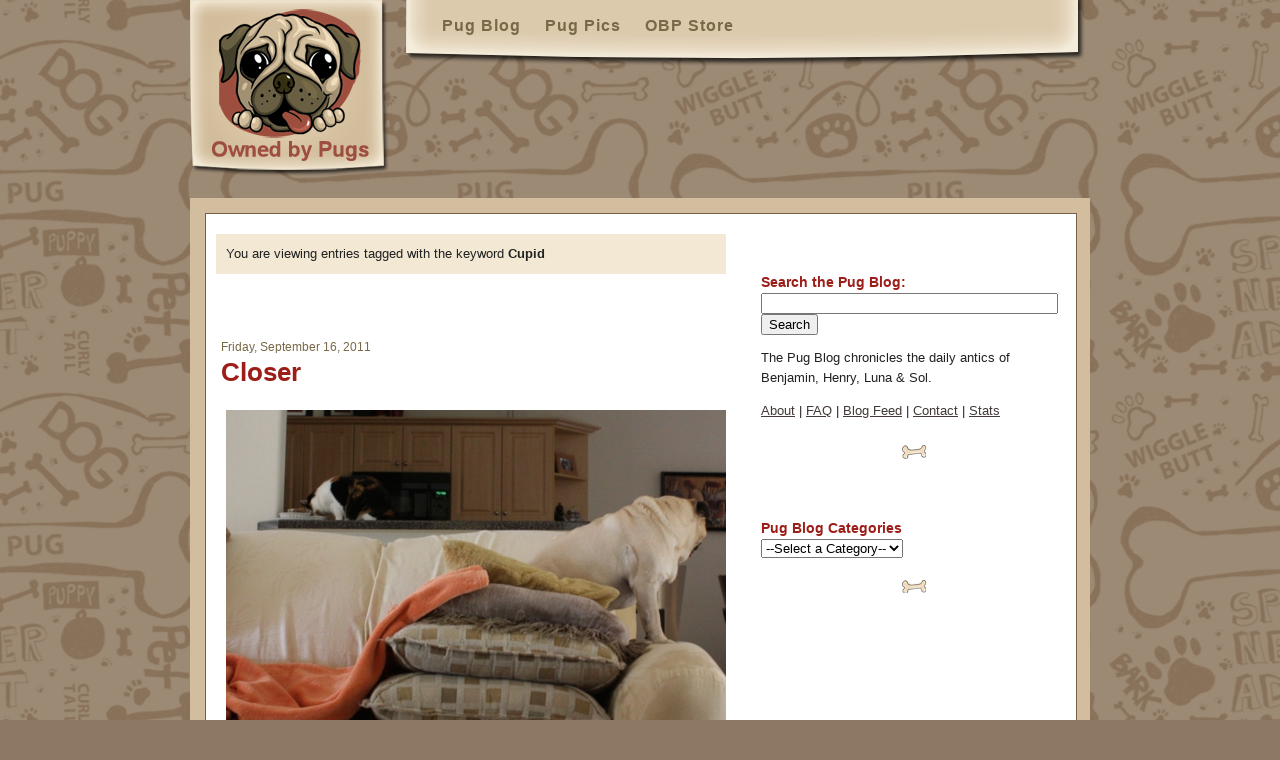

--- FILE ---
content_type: text/html; charset=utf-8
request_url: http://www.ownedbypugs.com/index.php/pugblog/tags/tag/cupid
body_size: 24795
content:



<!DOCTYPE HTML PUBLIC "-//W3C//DTD HTML 4.01//EN" "http://www.w3.org/TR/html4/strict.dtd">
<html>
	<head>
		<title>The Pug Blog Tags: Cupid - Owned by Pugs.com</title>
		<link rel="stylesheet" media="screen" href="http://www.ownedbypugs.com/index.php?css=main/stylesv5" />
		<meta http-equiv="Content-Type" content="text/html; charset=ISO-8859-1" />
		<script type="text/javascript">
var gaJsHost = (("https:" == document.location.protocol) ? "https://ssl." : "http://www.");
document.write(unescape("%3Cscript src='" + gaJsHost + "google-analytics.com/ga.js' type='text/javascript'%3E%3C/script%3E"));
</script>
<script type="text/javascript">
try {
var pageTracker = _gat._getTracker("UA-66267-1");
pageTracker._trackPageview();
} catch(err) {}</script>

		<script type="text/javascript" src="http://use.typekit.com/lue2fzs.js"></script>
		<script type="text/javascript">try{Typekit.load();}catch(e){}</script>
        <!--[if lte IE 6]>
			<script type="text/javascript" src="/js/supersleight.js"></script>
		<![endif]-->
	</head>
	<body id="pugblog">
		<div id="wrap">
			<div id="hdr">
	<a href="http://www.ownedbypugs.com"><img src="/images/logo_v5.png" alt="Owned by Pugs" style="border:none;" border="0" /></a>
	<div id="nav">
		<ul class="tk-ff-cocon-web-pro">
			<li><a href="http://www.ownedbypugs.com/index.php/pugblog/" title="Pug Blog - The Adventures of Benjamin, Henry, Luna & Sol the pugs">Pug Blog</a></li>
			<li><a href="http://www.ownedbypugs.com/index.php/pictures/" title="Pug Pictures">Pug Pics</a></li>
			<li><a href="http://www.cafepress.com/ownedbypugs" title="Owned by Pugs Store">OBP Store</a></li>
		</ul>
	</div>
</div>		
			<div id="border">
				<div id="main">
					<div id="w1">
						<p class="shadedBox" style="margin-top: 20px;">You are viewing entries tagged with the keyword <strong>Cupid</strong></p>
						
							<div class="post">
								<p class="dt">Friday, September 16, 2011</p>
								<h1><a href="http://www.ownedbypugs.com/index.php/pugblog/more/closer/">Closer</a></h1>
								<p><img src="/images/blog/closer_benny.jpg" alt="Benjamin" /></p>
<p>Another reason I think Benjamin loves to sit on his pile of pillows is to be closer to the cat's food.  The smell of yummy cat food wafting from the cat's spot on the counter always torments Benny.  The pillows bring him closer to the yumminess, but yet he is still so far, far away.  Poor Benny!</p>
<p>Have a great weekend everyone!  Don't forget to get your photos <a href="http://www.ownedbypugs.com/2012CalendarContest/">submitted</a> to the <a href="http://www.ownedbypugs.com/index.php/CalendarContest/">2012 Calendar Contest</a> by Saturday.</p>
								<div class="postmeta">
									<p class="tag_list">Filed Under:&nbsp;
										
											<a href="http://www.ownedbypugs.com/index.php/pugblog/tags/tag/cupid" title="cupid">cupid</a>,
											<a href="http://www.ownedbypugs.com/index.php/pugblog/tags/tag/benjamin" title="benjamin">benjamin</a
									</p>
									<p><a href="http://www.ownedbypugs.com/index.php/pugblog/more/closer/">10 comments</a></p>
								</div>
							</div>
							
							 
							
						
							<div class="post">
								<p class="dt">Wednesday, September 14, 2011</p>
								<h1><a href="http://www.ownedbypugs.com/index.php/pugblog/more/its_back_api1/">It&#8217;s Back!</a></h1>
								<p>Good news for the pugs - Pumpkin bread is back at Bob Evans!  We brought home a special loaf to share with the pugs and they were so excited I couldn't torment them by making them pose for pictures.  Let's just say it went a little <a href="http://www.ownedbypugs.com/index.php/pugblog/more/ode_to_pumpkin_bread">like this</a>.</p>
<p>But, I think the surprise of the day was when Cupid showed interest in the pumpkin bread.  She didn't actually eat any, but she did spend a good 5 minutes licking the crust.  It's official. She has been hanging around the pugs way too much!</p>
<p><img src="/images/blog/cupid_pumpkin_bread.jpg" alt="Cupid" /></p>
								<div class="postmeta">
									<p class="tag_list">Filed Under:&nbsp;
										
											<a href="http://www.ownedbypugs.com/index.php/pugblog/tags/tag/pumpkin+bread" title="pumpkin bread">pumpkin bread</a>,
											<a href="http://www.ownedbypugs.com/index.php/pugblog/tags/tag/food" title="food">food</a>,
											<a href="http://www.ownedbypugs.com/index.php/pugblog/tags/tag/cupid" title="cupid">cupid</a
									</p>
									<p><a href="http://www.ownedbypugs.com/index.php/pugblog/more/its_back_api1/">22 comments</a></p>
								</div>
							</div>
							
							 
							
						
							<div class="post">
								<p class="dt">Tuesday, September 6, 2011</p>
								<h1><a href="http://www.ownedbypugs.com/index.php/pugblog/more/caption_this_204/">Caption This #204</a></h1>
								<p><img src="/images/blog/ct_204.jpg" alt="Benjamin, Henry, Luna and Cupid" /></p>
<p>Looking forward to your captions in the comments.</p>
								<div class="postmeta">
									<p class="tag_list">Filed Under:&nbsp;
										
											<a href="http://www.ownedbypugs.com/index.php/pugblog/tags/tag/luna" title="luna">luna</a>,
											<a href="http://www.ownedbypugs.com/index.php/pugblog/tags/tag/henry" title="henry">henry</a>,
											<a href="http://www.ownedbypugs.com/index.php/pugblog/tags/tag/cupid" title="cupid">cupid</a>,
											<a href="http://www.ownedbypugs.com/index.php/pugblog/tags/tag/caption+this" title="caption this">caption this</a>,
											<a href="http://www.ownedbypugs.com/index.php/pugblog/tags/tag/benjamin" title="benjamin">benjamin</a
									</p>
									<p><a href="http://www.ownedbypugs.com/index.php/pugblog/more/caption_this_204/">23 comments</a></p>
								</div>
							</div>
							
							 
							
						
							<div class="post">
								<p class="dt">Thursday, September 1, 2011</p>
								<h1><a href="http://www.ownedbypugs.com/index.php/pugblog/more/property_of/">Property Of</a></h1>
								<p><img src="/images/blog/property_of_cupid.jpg" alt="Luna" /></p>
<p>The <a href="http://www.ownedbypugs.com/index.php/pugblog/more/special_delivery_api1">box of goodies sent by Huckle, Abby & Gracie</a> had so much good stuff that I don't event know what to show you first.  But, this shirt really did make me LOL.</p>
<p>I'm not sure if there could be a more appropriate shirt for us considering that Cupid, our cat, really does think that she owns the pugs.  Silly cat!</p>
								<div class="postmeta">
									<p class="tag_list">Filed Under:&nbsp;
										
											<a href="http://www.ownedbypugs.com/index.php/pugblog/tags/tag/luna" title="luna">luna</a>,
											<a href="http://www.ownedbypugs.com/index.php/pugblog/tags/tag/dog+clothes" title="dog clothes">dog clothes</a>,
											<a href="http://www.ownedbypugs.com/index.php/pugblog/tags/tag/cupid" title="cupid">cupid</a
									</p>
									<p><a href="http://www.ownedbypugs.com/index.php/pugblog/more/property_of/">25 comments</a></p>
								</div>
							</div>
							
							 
							
						
							<div class="post">
								<p class="dt">Wednesday, August 24, 2011</p>
								<h1><a href="http://www.ownedbypugs.com/index.php/pugblog/more/visitor/">Visitor</a></h1>
								<p><img src="/images/blog/visitor_1.jpg" alt="Benjamin and Simba" /></p>
<p><a href="http://www.ownedbypugs.com/index.php/pugblog/simba">Remember Simba</a>?  Well, not only does Simba visit us on walks he also makes house calls.  Every so often when we are hanging out outside, Simba comes strutting over.</p>
<p><img src="/images/blog/visitor_3.jpg" alt="Benjamin and Simba" /></p>
<p>Benjamin is fascinated by Simba.  He is still shocked that there is a cat in this world that likes him.  Henry and Luna have gotten used to Simba and pretty much ignore him when he comes to visit.</p>
<p><img src="/images/blog/visitor_2.jpg" alt="Cupid" /></p>
<p>And Cupid?  Cupid is definitely not happy when Simba comes calling.  She stares him down and gives him her best Calico attitude.  Although, even though she would never admit it, she doesn't get nearly as worked up as she used to.  I think even she is getting used to having Simba around.</p>
								<div class="postmeta">
									<p class="tag_list">Filed Under:&nbsp;
										
											<a href="http://www.ownedbypugs.com/index.php/pugblog/tags/tag/cupid" title="cupid">cupid</a>,
											<a href="http://www.ownedbypugs.com/index.php/pugblog/tags/tag/benjamin" title="benjamin">benjamin</a
									</p>
									<p><a href="http://www.ownedbypugs.com/index.php/pugblog/more/visitor/">21 comments</a></p>
								</div>
							</div>
							
							 
							
						
							<div class="post">
								<p class="dt">Tuesday, July 26, 2011</p>
								<h1><a href="http://www.ownedbypugs.com/index.php/pugblog/more/caption_this_198/">Caption This #198</a></h1>
								<p><img src="http://www.ownedbypugs.com/images/blog/ct_198.jpg" alt="Benjamin and Cupid" /></p>
<p>Another shot from the archives.  Looking forward to your captions in the comments.</p>
								<div class="postmeta">
									<p class="tag_list">Filed Under:&nbsp;
										
											<a href="http://www.ownedbypugs.com/index.php/pugblog/tags/tag/cupid" title="cupid">cupid</a>,
											<a href="http://www.ownedbypugs.com/index.php/pugblog/tags/tag/caption+this" title="caption this">caption this</a>,
											<a href="http://www.ownedbypugs.com/index.php/pugblog/tags/tag/benjamin" title="benjamin">benjamin</a
									</p>
									<p><a href="http://www.ownedbypugs.com/index.php/pugblog/more/caption_this_198/">9 comments</a></p>
								</div>
							</div>
							
							 
							
						
							<div class="post">
								<p class="dt">Friday, April 1, 2011</p>
								<h1><a href="http://www.ownedbypugs.com/index.php/pugblog/more/roadblock/">Roadblock</a></h1>
								<p><img src="http://www.ownedbypugs.com/images/blog/roadblock_1.jpg" alt="Benjamin and Cupid" /></p>
<p>We have a doggie door that lets the pugs go out to the screened in pool area.  The pugs use it, but Cupid, the cat, uses it the most.  She loves to go out and roam around the screened in enclosure and when the weather is nice you can always find her napping on one of the chairs outside.</p>
<p>Cupid's only problem is that the pugs like to hang out in front of the doggie door and are frequently in her way when she is coming or going.  The pugs are pretty much oblivious to Cupid trying to get by.  So Cupid gingerly makes her way around, all the while being utterly annoyed.</p>
<p><img src="http://www.ownedbypugs.com/images/blog/roadblock_2.jpg" alt="Benjamin and Cupid" /></p>
								<div class="postmeta">
									<p class="tag_list">Filed Under:&nbsp;
										
											<a href="http://www.ownedbypugs.com/index.php/pugblog/tags/tag/cupid" title="cupid">cupid</a
									</p>
									<p><a href="http://www.ownedbypugs.com/index.php/pugblog/more/roadblock/">15 comments</a></p>
								</div>
							</div>
							
							 
							
						
							<div class="post">
								<p class="dt">Monday, February 14, 2011</p>
								<h1><a href="http://www.ownedbypugs.com/index.php/pugblog/more/happy_gotcha_day_cupid/">Happy Gotcha Day, Cupid</a></h1>
								<p><img src="http://www.ownedbypugs.com/images/blog/cupid_gotcha_13.jpg" alt="Cupid" /></p>
<p>Eleven years ago today, we adopted Cupid from a local shelter.  But, Cupid wasn't the cat we were supposed to adopt.</p>
<p>We had put in an adoption application for a different cat, but for reason's I can't remember that cat had a 3 day hold on it.  So, we made sure we went to visit our soon to be cat everyday until we could bring her home.  The first day we visited our potential kitty, the cat did nothing but hiss at us.  This was odd because the day before the cat was perfectly nice to us.  We chalked it up as a fluke and told her we would come back to visit the next day, which just happened to be Valentine's Day.</p>
<p>We returned the next day as promised and again the "almost ours" kitty had no love for us.  She hissed and wanted nothing to do with us.  We were starting to take it personally now and having doubts about adopting a kitty that clearly did not like us.</p>
<p>Dejected, we took a quick trip around the cat room and that is when we saw a cat rubbing up against the door of her crate.  We stopped to say hello and a shelter volunteer quickly came over and asked if we wanted to hold the cat.  We said yes, and <em>Vanilla</em>, which was the cat's pound given name, was quickly in our arms.  She wasted no time flipping herself on her back and showing us her white belly.</p>
<p>For about 20 minutes the cat laid flat on her back, purring and kneading and drooling.  Yes, drooling.  Needless to say we were smitten.</p>
<p>The volunteer explained to us that <em>Vanilla</em> came to the shelter earlier that morning.  A young couple brought her and her much older sister to the shelter because they just had a baby and <em>Vanilla</em> would not stay out of the baby's crib.  The older cat that <em>Vanilla</em> came in with was not doing so well adjusting to her new surroundings, so the shelter staff called the young family and they returned to pick her up and bring her back home.  After all, the older cat was not causing trouble with their baby.  They wanted to be able to bring <em>Vanilla</em> back home, but they had to put their baby first.</p>
<p>We explained to the shelter staff, that we had an adoption application pending on a different cat that had done nothing but hiss at us since we signed our intent to adopt papers.  The volunteer asked which cat and took a quick look at her files.  She explained that the cat we had an adoption application on also had two backup adoption applications.  So, if we chose not to adopt her, two other families were waiting in the wings.</p>
<p>We looked at each other, and within minutes we were filling out an adoption application for <em>Vanilla</em>.</p>
<p>As lovable as she is and given the fact that we adopted her on Valentine's Day we thought it was only proper to rename <em>Vanilla</em> to Cupid.  After all, she used her charms to get herself sprung from the pound in less than 10 hours.</p>
								<div class="postmeta">
									<p class="tag_list">Filed Under:&nbsp;
										
											<a href="http://www.ownedbypugs.com/index.php/pugblog/tags/tag/cupid" title="cupid">cupid</a>,
											<a href="http://www.ownedbypugs.com/index.php/pugblog/tags/tag/birthday" title="birthday">birthday</a
									</p>
									<p><a href="http://www.ownedbypugs.com/index.php/pugblog/more/happy_gotcha_day_cupid/">16 comments</a></p>
								</div>
							</div>
							
							 
							
						
							<div class="post">
								<p class="dt">Thursday, January 20, 2011</p>
								<h1><a href="http://www.ownedbypugs.com/index.php/pugblog/more/hers/">Hers</a></h1>
								<p><img src="http://www.ownedbypugs.com/images/blog/cupid_dog_bed_0.jpg" alt="Cupid" /></p>
<p>Remember when <a href="http://www.ownedbypugs.com/index.php/pugblog/more/claimed">Cupid claimed the new dog as her own</a>?  She really seemed to like the bed, but I thought to myself, this will never last.  She has never really been a dog bed sleeper.  Instead she prefers to cuddle up in <a href="http://www.ownedbypugs.com/index.php/pugblog/more/the_infamous_basket">baskets</a> or pretty much anything with sides.</p>
<p>Well, I couldn't have been more wrong.  It has been a few months since we bought the dog bed and Cupid sleeps in it every day.  In fact, if she is sleeping you can pretty much bet that she is in the dog bed.</p>
<p>The pugs have used the bed a few times, but for the most part they stay out of it.</p>
<p><img src="http://www.ownedbypugs.com/images/blog/cupid_dog_bed_1.jpg" alt="Henry" /></p>
<p><img src="http://www.ownedbypugs.com/images/blog/cupid_dog_bed_2.jpg" alt="Luna and Benjamin" /></p>
<p>The poor pugs!  Since we don't have very many dog beds around here, they don't have any place to sleep! <img src="http://www.ownedbypugs.com/images/smileys/wink.gif" width="19" height="19" alt="wink" style="border:0;" /></p>
								<div class="postmeta">
									<p class="tag_list">Filed Under:&nbsp;
										
											<a href="http://www.ownedbypugs.com/index.php/pugblog/tags/tag/silly" title="silly">silly</a>,
											<a href="http://www.ownedbypugs.com/index.php/pugblog/tags/tag/cupid" title="cupid">cupid</a
									</p>
									<p><a href="http://www.ownedbypugs.com/index.php/pugblog/more/hers/">17 comments</a></p>
								</div>
							</div>
							
							 
							
						
							<div class="post">
								<p class="dt">Tuesday, November 16, 2010</p>
								<h1><a href="http://www.ownedbypugs.com/index.php/pugblog/more/claimed/">Claimed</a></h1>
								<p><img src="http://www.ownedbypugs.com/images/blog/cupid_dog_bed.jpg" alt="Cupid" /></p>
<p>We bought a new dog bed over the weekend (as a replacement, I promise) and shortly after bringing it home, Cupid claimed it.  Each evening she has been snuggled in and sleeping soundly in the new bed.</p>
<p><img src="http://www.ownedbypugs.com/images/blog/cupid_dog_bed2.jpg" alt="Cupid, Benjamin and Henry" /></p>
<p>So far, the pugs seem to have accepted Cupid's decision to claim the bed as her own.</p>
								<div class="postmeta">
									<p class="tag_list">Filed Under:&nbsp;
										
											<a href="http://www.ownedbypugs.com/index.php/pugblog/tags/tag/dog+bed" title="dog bed">dog bed</a>,
											<a href="http://www.ownedbypugs.com/index.php/pugblog/tags/tag/cupid" title="cupid">cupid</a
									</p>
									<p><a href="http://www.ownedbypugs.com/index.php/pugblog/more/claimed/">12 comments</a></p>
								</div>
							</div>
							
							 
							
						
								<p>&nbsp;<strong>1</strong>&nbsp;<a href="http://www.ownedbypugs.com/index.php/pugblog/tags/tag/cupid/P10/">2</a>&nbsp;<a href="http://www.ownedbypugs.com/index.php/pugblog/tags/tag/cupid/P20/">3</a>&nbsp;<a href="http://www.ownedbypugs.com/index.php/pugblog/tags/tag/cupid/P10/">&gt;</a></p>
							 
						
						<p>Want more?  Wander through our <a href="http://www.ownedbypugs.com/index.php/pugblog/archives/">archives</a>.</p>
						
					</div>
					<div id="n2">
						<div class="sect">
	
	<form method="post" action="http://www.ownedbypugs.com/index.php"  >
<div class='hiddenFields'>
<input type="hidden" name="ACT" value="17" />
<input type="hidden" name="XID" value="ab90bd9fe1760ba8bb5fc0b9b62a21af8fb063e6" />
<input type="hidden" name="RP" value="search&amp;#47;results" />
<input type="hidden" name="NRP" value="search&amp;#47;noresults" />
<input type="hidden" name="RES" value="20" />
<input type="hidden" name="status" value="open" />
<input type="hidden" name="weblog" value="pugblog" />
<input type="hidden" name="search_in" value="everywhere" />
<input type="hidden" name="where" value="word" />
<input type="hidden" name="show_future_entries" value="no" />
<input type="hidden" name="site_id" value="1" />
</div>


		<h2><label for="keywords">Search the Pug Blog:</label></h2>
		<input type="text" name="keywords" id="keywords" value="" size="35" maxlength="100" />&nbsp;<input type="submit" value="Search" class="submit" /></p>		
	</form>

	<p>The Pug Blog chronicles the daily antics of Benjamin, Henry, Luna & Sol.</p>
	<p><a href="http://www.ownedbypugs.com/index.php/pugblog/about/">About</a> | <a href="http://www.ownedbypugs.com/index.php/pugblog/faq/">FAQ</a> | <a href="http://feeds.feedburner.com/ownedbypugs">Blog Feed</a> | <a href="http://www.ownedbypugs.com/index.php/pugblog/contact/">Contact</a> | <a href="http://www.daytum.com/ownedbypugs">Stats</a></p> 	
</div>

<br/><br/>

<div class="sect" style="margin-top: 10px; padding-bottom: 35px;">
	<h2>Pug Blog Categories</h2>
	<form name="catmenu" action="">
  	<select name="selcat" onchange="location=document.catmenu.selcat.options[document.catmenu.selcat.selectedIndex].value;">
    	<option value="">--Select a Category--</option>
		<ul id="nav_categories" class="nav_categories">
	<li>
    		<option value="http://www.ownedbypugs.com/index.php/pugblog/C141/">83</option>
		</li>
	<li>
    		<option value="http://www.ownedbypugs.com/index.php/pugblog/C142/">132</option>
		</li>
	<li>
    		<option value="http://www.ownedbypugs.com/index.php/pugblog/C133/">Who's That Pug?</option>
		</li>
	<li>
    		<option value="http://www.ownedbypugs.com/index.php/pugblog/C128/">It's Funny Now</option>
		</li>
	<li>
    		<option value="http://www.ownedbypugs.com/index.php/pugblog/C82/">Benjamin</option>
		</li>
	<li>
    		<option value="http://www.ownedbypugs.com/index.php/pugblog/C101/">Birthdays</option>
		</li>
	<li>
    		<option value="http://www.ownedbypugs.com/index.php/pugblog/C123/">Bloopers</option>
		</li>
	<li>
    		<option value="http://www.ownedbypugs.com/index.php/pugblog/C122/">Caption This</option>
		</li>
	<li>
    		<option value="http://www.ownedbypugs.com/index.php/pugblog/C135/">Daily Shots</option>
		</li>
	<li>
    		<option value="http://www.ownedbypugs.com/index.php/pugblog/C90/">Christmas</option>
		</li>
	<li>
    		<option value="http://www.ownedbypugs.com/index.php/pugblog/C93/">Cupid</option>
		</li>
	<li>
    		<option value="http://www.ownedbypugs.com/index.php/pugblog/C130/">Fashion Forward</option>
		</li>
	<li>
    		<option value="http://www.ownedbypugs.com/index.php/pugblog/C129/">Flashback</option>
		</li>
	<li>
    		<option value="http://www.ownedbypugs.com/index.php/pugblog/C118/">Events</option>
		</li>
	<li>
    		<option value="http://www.ownedbypugs.com/index.php/pugblog/C95/">Food / Treats</option>
		</li>
	<li>
    		<option value="http://www.ownedbypugs.com/index.php/pugblog/C85/">General</option>
		</li>
	<li>
    		<option value="http://www.ownedbypugs.com/index.php/pugblog/C131/">Health</option>
		</li>
	<li>
    		<option value="http://www.ownedbypugs.com/index.php/pugblog/C100/">Grooming</option>
		</li>
	<li>
    		<option value="http://www.ownedbypugs.com/index.php/pugblog/C137/">In the Doghouse</option>
		</li>
	<li>
    		<option value="http://www.ownedbypugs.com/index.php/pugblog/C83/">Henry</option>
		</li>
	<li>
    		<option value="http://www.ownedbypugs.com/index.php/pugblog/C99/">Holidays</option>
		</li>
	<li>
    		<option value="http://www.ownedbypugs.com/index.php/pugblog/C98/">Lou C.</option>
		</li>
	<li>
    		<option value="http://www.ownedbypugs.com/index.php/pugblog/C84/">Luna</option>
		</li>
	<li>
    		<option value="http://www.ownedbypugs.com/index.php/pugblog/C86/">Outdoor Adventures</option>
		
		<ul>
			<li>
    		<option value="http://www.ownedbypugs.com/index.php/pugblog/C88/">Dogwood Park</option>
		</li>
			<li>
    		<option value="http://www.ownedbypugs.com/index.php/pugblog/C87/">Lake Needwood</option>
		</li>
			<li>
    		<option value="http://www.ownedbypugs.com/index.php/pugblog/C91/">Dog Park</option>
		</li>
			<li>
    		<option value="http://www.ownedbypugs.com/index.php/pugblog/C96/">The Beach</option>
		</li>
		</ul>
</li>
	<li>
    		<option value="http://www.ownedbypugs.com/index.php/pugblog/C89/">OwnedByPugs.com</option>
		</li>
	<li>
    		<option value="http://www.ownedbypugs.com/index.php/pugblog/C104/">Polls</option>
		</li>
	<li>
    		<option value="http://www.ownedbypugs.com/index.php/pugblog/C97/">Pug Meetup</option>
		</li>
	<li>
    		<option value="http://www.ownedbypugs.com/index.php/pugblog/C127/">Scattered Thoughts</option>
		</li>
	<li>
    		<option value="http://www.ownedbypugs.com/index.php/pugblog/C132/">Sol</option>
		</li>
	<li>
    		<option value="http://www.ownedbypugs.com/index.php/pugblog/C92/">Training</option>
		</li>
	<li>
    		<option value="http://www.ownedbypugs.com/index.php/pugblog/C120/">Videos</option>
		</li>
	<li>
    		<option value="http://www.ownedbypugs.com/index.php/pugblog/C136/">Weekend Warriors</option>
		</li>
	<li>
    		<option value="http://www.ownedbypugs.com/index.php/pugblog/C94/">Weather</option>
		</li>
</ul>

  	</select>
	</form>	
</div>									
					</div>
				</div>
			</div>
		</div>
		<div id="foot">
<div id="foottext">
<p>The contents of this site are &copy; Owned by Pugs.com.  All rights reserved.</p>
<p>Have a question?  Feel free to drop us a line - <a href="mailto:webmaster@ownedbypugs.com">webmaster@ownedbypugs.com</a></p>
<p><a href="http://feeds.feedburner.com/ownedbypugs" title="Subscribe to my feed" rel="alternate" type="application/rss+xml"><img src="http://www.feedburner.com/fb/images/pub/feed-icon32x32.png" alt="" style="border:0" /></a> <a href="http://feeds.feedburner.com/ownedbypugs" title="Subscribe to my feed" rel="alternate" type="application/rss+xml">Fetch!</a></p>
</div>
</div>		
	</body>
</html>


--- FILE ---
content_type: text/css
request_url: http://www.ownedbypugs.com/index.php?css=main/stylesv5
body_size: 5738
content:
body { 	margin:0; 
		padding:0; 
		color:#000; 
		font-size: small; 
		text-align: center; 
		font-family: Helvetica, Verdana,sans-serif;
		background: #8d7963 url('http://www.ownedbypugs.com/images/bg/5-bg.png') 25% 70%;
}

* html body {
	font-size: x-small; /* for IE5/Win */
	f\ont-size: small; /*for other IE Versions */
}

/* Headings */
h1 {
	color: #9D1E18;
}

h2 {
	color: #9D1E18;
	font-size: 115%;
}

h4 {
	color: #775f47;
}

.post h1  {
		padding-top: 0;
		margin-top: 0;	
}

.post li {
	line-height: 1.5em;
	margin-bottom: 10px;
}

#cspan h2 {
	margin-top: 0;
	font-size: 120%;
}

.section {
	margin-top: 15px;
	margin-bottom: 0;
}

.xtraRoom {
	padding-top: 35px;
}
      
/* Paragraph, links, etc */
a {
	color: #433a38;
}

.post h1 a {
	text-decoration: none;
}

#cspan h2 a {
	text-decoration: none;
}

p {
	font-family: Helvetica, Verdana, sans-serif;
	color: #222;
	line-height: 20px;
}

.post .dt {
		font-size: 90%;
		padding: 0;
		margin: 0;
		color: #786947;
}


/*** PAGE STRUCTURE ***/
#wrap {
		text-align:left; 
		margin: 0 auto; 
		width: 900px;
}

#hdr {
	width: 900px;
	margin: 0 auto;
	text-align: left;
	font-family: "ff-cocon-web-pro-1","ff-cocon-web-pro-2",sans-serif;
}

#hdr img {
	float: left;
}

#nav {
	float: right;
	width: 698px;
	padding-bottom: 20px;
	background: url('http://www.ownedbypugs.com/images/bg/5-bg_nav_body.png') bottom left no-repeat;
}

#hdr ul {
	line-height: 25px;
	list-style: none;
}

#hdr ul li {
	display: inline;
	font-family: "ff-cocon-web-pro-1","ff-cocon-web-pro-2",sans-serif;
	color: #775f46;
	font-size: 120%;
	padding: 0 10px 0 10px;
}

#hdr ul li a {
	color: #786947;
	font-weight: bold;
	letter-spacing: 1px;
	text-decoration: none;
}

#hdr ul li a:hover {
	color: #9D1E18;
}

#foot {
	clear:both;
	width: 870px;
	margin: 0 auto;
	background-color: #d2be9e;
	padding: 15px;
}

#border {
		float: left;
		margin-top: 20px;
		width: 900px;
		background-color: #d2be9e;
}

#main {
	float: left;
	display: inline;
	width: 870px;
	background-color: #fff;
	margin: 15px;
	padding: 0;
	border: 1px solid #775f47;
}

#w1 {
		float: left; 
		display: inline;
		width: 510px;
		margin: 0;
		padding: 0 35px 0 10px;
		background-color: #fff;
}

#n2 {
		float: left;
		width: 305px;
		margin: 0; 
		padding: 40px 0 0 0;
		background-color: #fff;
}

#full, .full {
	margin-top: 25px;
	padding: 5px 15px;
}

.c1 {
	float: left;
	width:405px;
	padding: 25px 5px 30px 15px;
	display: inline;
}

.c2 {
	float: right;
	width: 405px;
	padding: 25px 5px 30px 30px;
	display: inline;
}

#cspan {
	clear: both; 
	float: left; 
	width: 870px; 
	background-color: #d1b886;
}

#cspan div {
	float: left; width: 400px; 
	padding: 15px; 10px;
}

.post {
	background-color: #fff;
	padding: 50px 3px 25px 5px;	
}

.post a {
	color: #9D1E18;
}

#pugblog .post {
	background: #fff url('http://www.ownedbypugs.com/images/bg/bone.png') bottom center no-repeat;
}

#articles .post {
	float: left;
	clear:both;
	margin-top: 10px; 
	border-bottom: 1px solid #eee; 
	padding: 7px 0;
}


.post .postmeta {
		border-top: 1px solid #eee; padding: 3px 0 5px 5px;
		font-size: 93%;
		letter-spacing: 2px;
}

.post .postmeta p {
	margin: 0;
	padding-top: 3px;
}

.post img, .img {
	padding: 5px; 
}

.sect {
	background: #fff url('http://www.ownedbypugs.com/images/bg/bone.png') bottom center no-repeat;
	padding: 10px 0 25px 0;
}

#n2 .sect h2, #n2 .sect h1 {
	font-size: 105%;
	margin-bottom: 0px;
	padding-bottom: 3px;
}

.lst, #twitter_update_list {list-style-type: none; margin: 0; padding: 0;}
.lst li, #twitter_update_list li {border-bottom: 1px solid #eee; padding: 7px 0;}
.lst li a, #twitter_update_list li a {color: #9D1E18; text-decoration: none;}
.lst li a:hover, #twitter_update_list li a:hover {color: #9D1E18;}

/* Comments */
.comment, .commentAlt {
	clear: both; 
	border-top: 1px solid #eee;
	padding: 8px 0;
	margin: 0;
}

p.who {
	font-weight: bold;
	color: #9D1E18;
	margin-bottom: 0;
}

p.when {font-size: 90%;
	text-transform: uppercase;
	color: #786947;
	font-size: 95%;
	margin: 0;
}

.clink {
	color: #9D1E18;
}

.comment .meta, .commentAlt .meta  {
	float: left;
	padding: 3px 10px, 0, 0;
	width: 115px;
	margin-top: 3px;
}

.comment .text, .commentAlt .text {
	float: right; 
	width: 385px; 
	margin: 0; 
	padding-bottom: 5px;
}

#commentForm {
	clear: both;
	margin-top: 15px; 
	padding: 25px;
	background-color: #eee;
	border: 1px solid #ccc;
}

#commentForm h3 {
	color: #9D1E18;
}

#commentForm textarea {
	width: 460px;	
}

.article_image {
	float: left;
	padding: 0 15px 0 0; 
	margin-top: 20px; 
	width: 130px;
}

.article_intro {
	float: left;
	width: 360px;
}

.article_intro_full {
	float: left; 
	width: 510px;
}

/* Main stories */
.story img {
	border: 1px solid #fff;
}

.story .imgbg {
	border: 8px solid #e8decd;
}

/* Latest news and updates */
.c2 #latest {
	list-style-type: none;
	margin: 0; padding: 0;
}

#latest li {
	border-bottom: 1px solid #d1bc9b;
	padding: 15px 0 15px 5px;
	width: 260px;
}

#latest li a {
	font-size: 125%;
	color: #786a47;
	text-decoration:none; 
	border: 0;
}

#latest li a:hover {
	color: #cc3333;
}

/* Picture Gallery */
.thumbnails {
	text-align: center;
	border-bottom: 1px solid #eee;
	padding-bottom: 10px;
}

.thumb_title {
	margin-top: 0px;
	padding-top: 0px;
	color: #8a662b;
}

.picMenu {
	margin: 0;
	padding: 0;
}

.picMenu li {
	display: inline;
	padding: 10px;
}

.box390 {
	width: 390px;
	background: url('/images/bg/bg-box390.png') bottom left no-repeat;
	padding: 5px 15px 15px 15px;
}

.shadedBox {
	background-color: #f2e8d3;
	padding: 10px;
}

.tag_list {
	letter-spacing: normal;
}

.highlight {
	color: #9D1E18;
	font-weight: bold;
}

.gettoknow {
	font-size: 95%;
	font-style: italic;
}
      
